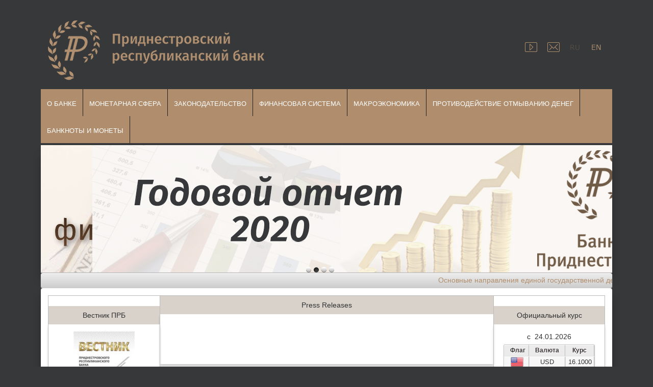

--- FILE ---
content_type: text/html
request_url: https://cbpmr.net/?id=133&lang=ru
body_size: 36412
content:
<!DOCTYPE html>
<!--[if IE 6 ]><html class="ie ie6" lang="en"> <![endif]-->
<!--[if IE 7 ]><html class="ie ie7" lang="en"> <![endif]-->
<!--[if IE 8 ]><html class="ie ie8" lang="en"> <![endif]-->
<!--[if (gte IE 9)|!(IE)]><!--><html lang="en"> <!--<![endif]-->
   ﻿<head>

	<meta charset="utf-8" />
	<title>Банк Приднестровья</title>
    <meta name="robots" content="index, follow" />
    <meta name="keywords" content="" />
    <meta name="description" content="" />
    <meta name="author" content="" />
    <meta name="google-site-verification" content="QedvbmGFprPWcrPOv7PMgFqqhqSVEEYF5CBjfajW6XU" />
    <script type="text/javascript" src="js/jquery-1.11.2.js"></script> 	
    <link rel="stylesheet" href="styles/style.css" />
    <link rel="stylesheet" href="js/style.css" />
    <link rel="stylesheet" href="styles/color.css" />
    <link rel="stylesheet" href="styles/layout.css" />
    <link href="styles/default.css" rel="stylesheet" type="text/css" />
    <link rel="shortcut icon" href="images/favicon.ico" />
    <link href="cssmenu/style.css" rel="stylesheet" type="text/css" />
    <link type="text/css" rel="stylesheet" href="styles/st.css" />
    <link rel="stylesheet" href="styles/lightbox.css" media="screen"/>
	<link rel="alternate" type="application/rss+xml" title="RSS - Банк Приднестровья" href="http://www.cbpmr.net/rss.xml" />
<style>
		.string{
			max-width:1120px;
			height:30px;
			margin:0px auto;
			line-height:28px;
			padding: 0 0px;
			border-radius:4px;
			box-shadow:0 1px 2px #777;
			-moz-border-radius:4px;
			-webkit-border-radius:4px;
			background: rgb(238,238,238);
			background: -moz-linear-gradient(top,  rgba(238,238,238,1) 0%, rgba(204,204,204,1) 100%);
			background: -webkit-gradient(linear, left top, left bottom, color-stop(0%,rgba(238,238,238,1)), color-stop(100%,rgba(204,204,204,1)));
			background: -webkit-linear-gradient(top,  rgba(238,238,238,1) 0%,rgba(204,204,204,1) 100%);
			background: -o-linear-gradient(top,  rgba(238,238,238,1) 0%,rgba(204,204,204,1) 100%);
			background: -ms-linear-gradient(top,  rgba(238,238,238,1) 0%,rgba(204,204,204,1) 100%);
			background: linear-gradient(to bottom,  rgba(238,238,238,1) 0%,rgba(204,204,204,1) 100%);
			filter: progid:DXImageTransform.Microsoft.gradient( startColorstr='#eeeeee', endColorstr='#cccccc',GradientType=0 );
		}
			
		.bkk{
background: #36383a;

}
	</style>
    	
    <script type="text/javascript">
        $(document).ready(function () {
			$('#cssmenu > ul > li ul').each(function(index, e){
				var count = $(e).find('li').length;
				var content = '<span>'+'</span>';
				$(e).closest('li').children('a').append(content);
			});
			$('#cssmenu ul ul li:odd').addClass('odd');
			$('#cssmenu ul ul li:even').addClass('even');
			$('#cssmenu > ul > li > a').click(function() {
				$('#cssmenu li').removeClass('active');
				$(this).closest('li').addClass('active');	
				var checkElement = $(this).next();
				if((checkElement.is('ul')) && (checkElement.is(':visible'))) {
					$(this).closest('li').removeClass('active');
					checkElement.slideUp('normal');
				}
				if((checkElement.is('ul')) && (!checkElement.is(':visible'))) {
					$('#cssmenu ul ul:visible').slideUp('normal');
					checkElement.slideDown('normal');
				}
				if($(this).closest('li').find('ul').children().length == 0) {
					return true;
				} else {
					return false;
				}
			});
        });
    </script>
	<script type="text/javascript">
		$(function() {

			var marquee = $("#marquee"); 
			marquee.css({"overflow": "hidden", "width": "100%"});

			// оболочка для текста ввиде span (IE не любит дивы с inline-block)
			marquee.wrapInner("<span>");
			marquee.find("span").css({ "width": "50%", "display": "inline-block", "text-align":"center" }); 
			marquee.append(marquee.find("span").clone()); // тут у нас два span с текстом

			marquee.wrapInner("<div>");
			marquee.find("div").css("width", "200%");

			var reset = function() {
				$(this).css("margin-left", "0%");
				$(this).animate({ "margin-left": "-100%" }, 12000, 'linear', reset );
			};

			reset.call(marquee.find("div"));

		});
	</script>
<!--

<script type="text/javascript">
$(function(){
$('.fadein img:gt(0)').hide();
setInterval(function()
{$('.fadein :first-child').fadeOut(1000).next('img').fadeIn(1000)
.end().appendTo('.fadein');}, 3000);
});
</script>

-->

<script type="text/javascript">
$(document).ready(function(){
 
$(window).scroll(function(){
if ($(this).scrollTop() > 100) {
$('.scrollup').fadeIn();
} else {
$('.scrollup').fadeOut();
}
});
 
$('.scrollup').click(function(){
$("html, body").animate({ scrollTop: 0 }, 600);
return false;
});
 
});
</script>
<style type="text/css">


  .spoiler input, .spoiler div  
   { 
    display: none; /* Скрываем содержимое */

   }
   .spoiler label
{
cursor: pointer;
}

   .spoiler label::before 
   {
    content: '►'; /* Текст перед заголовком */
    margin-right: 5px; /* Расстояние до текста */

   }
   /* Открытый спойлер */
   .spoiler :checked + label::before { content: '▼'; }

   .spoiler :checked ~ div 
   {
    display: block; /* Показываем спойлер */
    padding: 10px; /* Поля вокруг текста */ 
   }

.fadein {
	position: absolute;
	height: 83px;
	
}
.fadein img {
position:absolute;
left:0;
top:0;
}
.boxShadow {
  width: 100%;
  max-width: 1120px;
  margin:0px auto;
  padding: 1em;
  text-color: #000;
  background:#FFF;
  box-shadow: 0 15px 18px rgba(0, 0, 0, .2);
  filter: glow(color=#0000ff,strength=4);
  -moz-border-radius:4px;
			-webkit-border-radius:4px;
}
.boxShadow1 {
  width: 100%;
  max-width: 100%;
  margin:0px auto;
  padding: 1em;
  box-shadow: 0 5px 5px rgba(0, 0, 0, .2);
}
.boxS2 textarea {
    width: 90%; /* Ширина поля в процентах */
    height: 100px; /* Высота поля в пикселах */
    resize: none; /* Запрещаем изменять размер */
   } 
.boxShadow2 {
  width: 100%;
  max-width: 1120px;
  margin:0px auto;
  padding: 0em;
  background:#FFF;
  box-shadow: 0 15px 18px rgba(0, 0, 0, .2);
  -moz-border-radius:4px;
  -webkit-border-radius:4px;
}
.boxShadow5 {
  width: 100%;
  max-width: 1120px;
  margin:10px auto;
  padding: 1em;
  background:#FFF;
  box-shadow: 0 15px 18px rgba(0, 0, 0, .2);
  -moz-border-radius:4px;
  -webkit-border-radius:4px;
}
.boxbg 
{
/* new color scheme #382f2d  #d8d2cb */
    background: #d8d2cb; /* Для старых браузров OLD - scheme 3CB371 */
   /* background: linear-gradient(to bottom, #d8d2cb 0%, #fff 100%); */
	/*filter: progid:DXImageTransform.Microsoft.gradient(startColorstr='#d8d2cb', endColorstr=' #fff');*/
    padding: 8px;
	text-align: center;
   
}

.boxShadow3 {
  width: 100%;
  max-width: 1120px;
  margin: 0px auto;
  padding: 1em;

  box-shadow: 0 15px 18px rgba(0, 0, 0, .2);
  -moz-border-radius:4px;
			-webkit-border-radius:4px;
			
}
.boxShadow4 {
  width: 100%;
  max-width: 1120px;
  margin:-10px auto;
 
 
}				
.boxShadow3 a {
color: black;
}
.boxShadow textarea {
    width: 60%; /* Ширина поля в процентах */
    height: 95px; /* Высота поля в пикселах */
    resize: none; /* Запрещаем изменять размер */
   } 
.boxShadow3 a:hover {
color: #b08e6d; /* OLD COLOR OF RUNNING STRING #3CB371*/
}
.boxS a {
color: black;
}
.string a {
color: #b08e6d; /* OLD COLOR OF RUNNING STRING #3CB371*/
}
.string a:hover {
color: black;
}
.boxShadow a {
color: black;
}
.boxS {
margin: 15px;
}

.boxS a:hover {
color: #b08e6d;
}

.boxS table{
max-width: 600px;
cellspacing: 0;

}
.boxShadow3 table{
table-layout: fixed;
max-width: 900px;
cellspacing: 0;

}
.boxShadow2 table{
table-layout: fixed;
cellspacing: 0;

}

.boxShadow4 table{
width: 700px;
text-align: center;
}

.inform td{
width: 10px;
height: 20px;
cellspacing: 0;
text-align: center;
}
.boxShadow5 table{
width: 800px;
cellspacing: 0;
text-align: center;
}
.boxShad table{
width: 800px;
cellspacing: 0;
text-align: left;
}

.boxShadow6 {
  width: 100%;
  max-width: 1122px;
  margin: 0px auto;
  padding: 0em;
  -moz-border-radius:4px;
			-webkit-border-radius:4px;
}
.scrollup{
width:40px;
height:40px;
opacity:0.3;
position:fixed;
bottom:10px;
right:10px;
display:none;
text-indent:-9999px;
background: url('images/icon_top.png') no-repeat;
}
.boxShadow8 {
  width: 80%;
  max-width: 550px;
  margin: 2em auto;
  padding: 1em;
  box-shadow: 0 0 10px 5px rgba(221, 221, 221, 1);
}
.simple-little-table {
	font-family:Arial, Helvetica, sans-serif;
	color:#666;
	font-size:12px;
	text-shadow: 1px 1px 0px #fff;
	background:#eaebec;
	margin:5px;
	border:#ccc 1px solid;
	border-collapse:separate;
 
	-moz-border-radius:3px;
	-webkit-border-radius:3px;
	border-radius:3px;
 
	-moz-box-shadow: 0 1px 2px #d1d1d1;
	-webkit-box-shadow: 0 1px 2px #d1d1d1;
	box-shadow: 0 1px 2px #d1d1d1;
}
 
.simple-little-table th {
	font-weight:bold;
	padding:2px 2px 2px 2px;
	border-top:1px solid #fafafa;
	border-bottom:1px solid #e0e0e0;
 
	background: #ededed;
	background: -webkit-gradient(linear, left top, left bottom, from(#ededed), to(#ebebeb));
	background: -moz-linear-gradient(top,  #ededed,  #ebebeb);
}
.simple-little-table th:first-child{
	text-align: center;
	padding-left:5px;
}
.simple-little-table tr:first-child th:first-child{
	-moz-border-radius-topleft:3px;
	-webkit-border-top-left-radius:3px;
	border-top-left-radius:3px;
}
.simple-little-table tr:first-child th:last-child{
	-moz-border-radius-topright:3px;
	-webkit-border-top-right-radius:3px;
	border-top-right-radius:3px;
}
.simple-little-table tr{
	text-align: center;
	padding-left:5px;
}
.simple-little-table tr td:first-child{
	text-align: center;
	padding-left:2px;
	border-left: 0;
}
.simple-little-table tr td {
	
	border-top: 1px solid #ffffff;
	border-bottom:1px solid #e0e0e0;
	border-left: 1px solid #e0e0e0;
	
	background: #fafafa;
	background: -webkit-gradient(linear, left top, left bottom, from(#fbfbfb), to(#fafafa));
	background: -moz-linear-gradient(top,  #fbfbfb,  #fafafa);
}
.simple-little-table tr:nth-child(even) td{
	background: #f6f6f6;
	background: -webkit-gradient(linear, left top, left bottom, from(#f8f8f8), to(#f6f6f6));
	background: -moz-linear-gradient(top,  #f8f8f8,  #f6f6f6);
}
.simple-little-table tr:last-child td{
	border-bottom:0;
}
.simple-little-table tr:last-child td:first-child{
	-moz-border-radius-bottomleft:3px;
	-webkit-border-bottom-left-radius:3px;
	border-bottom-left-radius:3px;
}
.simple-little-table tr:last-child td:last-child{
	-moz-border-radius-bottomright:3px;
	-webkit-border-bottom-right-radius:3px;
	border-bottom-right-radius:3px;
}
.simple-little-table tr:hover td{
	background: #f2f2f2;
	background: -webkit-gradient(linear, left top, left bottom, from(#f2f2f2), to(#f0f0f0));
	background: -moz-linear-gradient(top,  #f2f2f2,  #f0f0f0);	
}
 
.simple-little-table a:link {
	color: #666;
	font-weight: bold;
	text-decoration:none;
}
.simple-little-table a:visited {
	color: #999999;
	font-weight:bold;
	text-decoration:none;
}
.simple-little-table a:active,
.simple-little-table a:hover {
	color: #bd5a35;
	text-decoration:underline;
}
.image {
 overflow:hidden;

 }
.image img {
 -moz-transition: all 0.2s ease-out;
 -o-transition: all 0.2s ease-out;
 -webkit-transition: all 0.2s ease-out;
 }
 
.image img:hover{
 position: static;
 -webkit-transform: scale(1.4);
 -moz-transform: scale(1.4);
 -o-transform: scale(1.4);
 }


</style>
</head>  
      
<body class="bkk">

<div id="bodychild">
	<div id="outercontainer" >         
			<div class="boxShadow6">
			 
            <div class="fadein">
           
             </div>
            <header id="top" class="row">
			<br>
              <div id="topleft" class="six columns">
			  <!--<a href="/"><img src="images/logo_ban.png" alt=""/>-->
			  
              <a href='/'><img src='images/logo_ban.png' alt='Приднестровский республиканский банк' title='Приднестровский республиканский банк'/></a>               
              </div><br> 
              <div id="topright" class="six columns" >
                  <ul class="sn">
                   
<li><a href='https://www.youtube.com/channel/UC_D-wxANGrlLHPfRdROWDPg' title='YOUTUBE КАНАЛ' target='_blank'><span class='icon-img facebook'></span></a></li>
<li><a href='mail.php' title='Обратная связь'><span class='icon-img instagram'></span></a></li>                 
<li><a href='?lang=ru'><span class='icon-img twitter' style='filter: alpha(Opacity=25);opacity: 0.25;'></span></a></li>
<li><a href='?lang=en'><span class='icon-img google'></span></a></li>			 </ul>
              </div>
            </header>
            </div>
		</div>﻿
<div class="boxShadow4">
            	<div class="row">	
                    <nav id="nav-wrap">
                        <ul id="topnav" class="sf-menu">
                        <li><a href='/'>О банке</a>
<ul><li><li><a href='content.php?id=124'>РУКОВОДСТВО
</a></li><li><a href='content.php?id=2'>Правовой статус и функции банка
</a></li><li><a href='content.php?id=141'>Тарифы ПРБ
</a></li><li><a href='content.php?id=140'>Справочник счетов ТНИ
</a></li><li><a href='content.php?id=142'>Агентство по оздоровлению банковской системы реализует
</a></li><li><a href='content.php?id=112'>Отчётность банка
</a></li><li><a href='content.php?id=134'>Издания
</a></li><li><a href='content.php?id=1'>История банка
</a></li><li><a href='content.php?id=129'>Вакансии
</a></li><li><a href='content.php?id=4'>Контактная информация
</a></li><li><a href='content.php?id=148'>Интернет-приёмная
</a></li><li><a href='content.php?id=143'>Информация о ПМР
</a></li><li><a href='content.php?id=144'>Ссылки
</a></li><li><a href='content.php?id=158'>Стандарт EDoc и шаблоны в формате XSLT
</a></li><li><a href='content.php?id=187'>Удостоверяющий центр ПРБ
</a></li><li><a href='content.php?id=190'>Противодействие коррупции
</a></li></li></ul>
</li><li><a href='#'>Монетарная сфера</a>
<ul><li><li><a href=' content.php?id=32'>Денежно-кредитная политика
</a></li><li><a href='content.php?id=38'>Индикаторы валютного рынка
</a></li><li><a href='content.php?id=40'>Денежный обзор
</a></li></li></ul>
</li><li><a href='#'>Законодательство</a>
<ul><li><li><a href='content.php?id=5'>Законодательство
</a></li><li><a href='content.php?id=6'>Проекты нормативных актов
</a></li><li><a href='norm.php'> Нормативные документы
</a></li><li><a href='content.php?id=8'>Нормативные правовые акты ПРБ, прошедшие процедуру гос.регистрации, но не вступившие в силу
</a></li><li><a href='content.php?id=193'>Текущие редакции нормативных актов ПРБ не вступившие в силу
</a></li></li></ul>
</li><li><a href='#'>Финансовая система</a>
<ul><li><li><a href='content.php?id=153'>Финансовая грамотность
</a></li><li><a href='content.php?id=197'>Среднерыночные значения полной стоимости потребительского кредита (займа)
</a></li><li><a href='content.php?id=9'>Информация о коммерческих банках ПМР
</a></li><li><a href='banks.php'>Показатели деятельности банков ПМР
</a></li><li><a href='content.php?id=10'>Процентные ставки
</a></li><li><a href='content.php?id=11'>Сводные данные по банковской системе
</a></li><li><a href='content.php?id=128'>Информация о субъектах страхового дела и страховых объединениях ПМР
</a></li><li><a href='soinfo.php'>Показатели деятельности страховых организаций ПМР
</a></li><li><a href='content.php?id=161'>Информация о микрофинансовых организациях
</a></li></li></ul>
</li><li><a href='#'>Макроэкономика</a>
<ul><li><li><a href='content.php?id=13'>Основные макроэкономические показатели
</a></li><li><a href='content.php?id=14'>Индекс цен
</a></li><li><a href='content.php?id=76'>Платёжый баланс
</a></li><li><a href='content.php?id=15'>Ежеквартальный обзор инфляции
</a></li><li><a href='content.php?id=110'>Денежные переводы
</a></li><li><a href='content.php?id=133'>Информационно-аналитические материалы
</a></li></li></ul>
</li><li><a href='#'>Противодействие отмыванию денег </a>
<ul><li><li><a href='content.php?id=78'>Законодательство
</a></li><li><a href='content.php?id=19'>Информационные письма
</a></li><li><a href='content.php?id=20'>Перечень террористов и экстремистов
</a></li><li><a href='content.php?id=21'>Информация о размере РУ МЗП
</a></li></li></ul>
</li><li><a href='#'>Банкноты и монеты</a>
<ul><li><li><a href=' content.php?id=79'>Символ приднестровского рубля
</a></li><li><a href='content.php?id=22'>Банкноты
</a></li><li><a href='content.php?id=23'>Разменная монета
</a></li><li><a href='content.php?id=26'>Монеты из композитных материалов
</a></li><li><a href='content.php?id=51'>Памятные и юбилейные монеты из драгоценных металлов
</a></li><li><a href='content.php?id=27'>Памятные монеты из недрагоценных металлов
</a></li><li><a href='content.php?id=25'>Памятные банкноты
</a></li><li><a href='content.php?id=30'>Буклеты ПРБ
</a></li><li><a href='content.php?id=43'>История денежного обращения ПМР
</a></li><li><a href='content.php?id=194'>Структура каталожного номера памятных монет Приднестровского республиканского банка
</a></li></li></ul>
</li>                            </li></ul>                            
                        </li></ul><!-- topnav -->                     
                        <div class="clear"></div>
                    </nav><!-- nav -->	                  
                </section>
                </div>
            </div>
        <br>
       
  
      
		           <div class="boxShadow2">
        <table>
        <tr style="width:100%">
       <!-- <td width="20%">
	<div id='cssmenu' style='display:none'>
<ul>
<li><a href=''><h9>Валютная амнистия</a></h9>
<ul><li><li><a href=content.php?id=121>Валютная амнистия
</a></li></li></ul>
</li><li><a href='#'><h9>Противодействие отмыванию денег </a></h9>
<ul><li><li><a href=content.php?id=78>Законодательство
</a></li><li><a href=content.php?id=19>Информационные письма
</a></li><li><a href=content.php?id=20>Перечень террористов и экстремистов
</a></li><li><a href=content.php?id=21>Информация о размере РУ МЗП
</a></li></li></ul>
</li><li><a href='#'><h9>Издания ПРБ</a></h9>
<ul><li><li><a href=content.php?id=28>Вестник Приднестровского республиканского банка
</a></li><li><a href=content.php?id=29>Каталоги ПРБ
</a></li><li><a href=content.php?id=30>Буклеты ПРБ
</a></li><li><a href=content.php?id=31>Книга и альбом 
</a></li></li></ul>
</li><li><a href='#'><h9>Видео/фото</a></h9>
<ul><li><li><a href=/video.php>Видео
</a></li><li><a href=/photo.php>Фото
</a></li></li></ul>
</li><li><a href='#'><h9>Информация о ПМР</a></h9>
<ul><li><li><a href= content.php?id=33>Информация о ПМР
</a></li></li></ul>
</li><li><a href='content.php?id=18'><h9>Справочник счетов ТНИ</a></h9>
<ul><li><li><a href=content.php?id=18>Справочник счетов ТНИ
</a></li></li></ul>
</li><li><a href=''><h9>Ссылки</a></h9>
<ul><li><li><a href=content.php?id=102>Коммерческие банки Приднестровья
</a></li><li><a href=content.php?id=103>Банки других стран
</a></li><li><a href=http://old.cbpmr.net>Старая версия сайта ПРБ
</a></li></li></ul>
</li><li><a href='#'><h9>Агентство по оздоровлению банковской системы реализует</a></h9>
<ul><li><li><a href=content.php?id=130>Агентство по оздоровлению банковской системы реализует
</a></li></li></ul>
</li> 	
		</ul>
</div>
</td>
-->
<td style="width:1120px">
        <div id="content">
        <div class="slider slider1">
		<div class="sliderContent">      
		﻿<div class='item'><a href='http://cbpmr.net/content.php?id=153'><img src='images/fin_gram.jpg' alt='' /></a></div><div class='item'><a href='http://www.cbpmr.net/data/Godovoi_otchet_PRB_2020.pdf'><img src='images/2019repyear.jpg' alt='' /></a></div><div class='item'><a href='http://www.cbpmr.net/content.php?id=192'><img src='images/2022repyear.jpg' alt='' /></a></div><div class='item'><a href='http://cbpmr.net/content.php?id=28'><img src='images/obl_vestnik_3.jpg' alt='' /></a></div>			
</div>
</div>
</div>
        </td>
        </tr>
        </table>
        </div>
    
       	
            <div class="row">
            <div id="slidercontainer" class="twelve columns" class="boxShadow" >
            <div class="string" >
	    <marquee onmouseover="this.stop()" onmouseout="this.start()"><h8><p><a href="/data/onegdkp_2026.pdf" style="font-size: 14px;">Основные направления единой государственной денежно-кредитной политики&nbsp;на 2026 год</a></p>
</h8></marquee>
            </div>
            </div>
            </div>
                <div class="row">
                	<section id="maincontent" class="twelve columns">                      
<div id="ts-portfolio"  class="boxShadow">
<table style='table-layout:fixed;'>
<tr>
<td width="20%">
﻿<a href='/content.php?id=28'><div class='boxbg'><h8>Вестник ПРБ</h8></div><div class='boxShadow1' align='center'><img src='data/obl_vest_2_2018_1.bmp' alt='Вестник ПРБ' border='0' width='120'></div></a><br><a href='/content.php?id=153'><div class='boxbg'><h8>Финансовая грамотность</h8></div><div class='boxShadow1' align='center' class='boxS'><h9><a href='/content.php?id=153'><img src='images/fin_edu.png' border='0' width='80'></a></h9></div><br><a target ='blank' href='/content.php?id=192'><div class='boxbg'><h8>Вопросы и ответы</h8></div><div class='boxShadow1' align='center' class='boxS'><h9><a target ='blank' href='/content.php?id=192'><img src='images/q_and_a.png' border='0' width='80'></a></h9></div><br><a target ='blank' href='/content.php?id=204'><div class='boxbg'><h8>Субъекты незаконной деятельности на финансовом рынке</h8></div><div class='boxShadow1' align='center' class='boxS'><h9></h9></div><br><a target ='blank' href='data/codex.pdf'><div class='boxbg'><h8>Кодекс добросовестного поведения</h8></div><div class='boxShadow1' align='center' class='boxS'><h9><a target ='blank' href='data/codex.pdf'><img src='images/codex_x.jpg' border='0' width='90'></a></h9></div><br><a href='/content.php?id=142'><div class='boxbg'><h8>Агентство по оздоровлению  банковской системы реализует</h8></div><div class='boxShadow1' align='center'><img src='images/zalog_min.png' border='0' width='80'></div></a><br></div><br></td>
<td width="60%">
<div class='boxbg'><h8>Press Releases</h8></div><div class='boxShadow1'><div class='boxS'><h12><span class='titleBold'></span><br><br></h12></div>  
						
						
						
						                    
                                             
</td>
<td width="20%">
<br>
<div class='boxbg'><h8>Официальный курс</h8></div><div class='boxShadow1'><div align='center'><h8>c&nbsp;&nbsp;24.01.2026</h8></div><table class='simple-little-table' cellspacing='0'><tr>
<th>&nbsp;Флаг</th>
<th>&nbsp;Валюта&nbsp</th>
<th>&nbsp;&nbsp;&nbsp;&nbsp;Курс&nbsp;&nbsp;&nbsp;&nbsp;</th>
</tr><tr><td align='center'><img src="images/png/us.png"/></td><td align='center'><h12>USD</h12></td>
							<td width='10%'><h12>16.1000</h12></td>
							</tr><tr><td align='center'><img src="images/png/euro.png" /></td><td align='center'><h12>EUR</h12></td>
							<td width='10%'><h12>18.8966</h12></td>
							</tr><tr><td align='center'><img src="images/png/ru.png" alt="" /></td><td align='center'><h12>RUB</h12></td>
							<td width='10%'><h12>0.2079</h12></td>
							</tr><tr><td align='center'><img src="images/png/kt.png" alt="" /></td><td align='center'><h12>CNY</h12></td>
							<td width='10%'><h12>23.0042</h12></td>
							</tr><tr><td align='center'><img src="images/png/md.png" alt="" /></td><td align='center'><h12>MDL</h12></td>
							<td width='10%'><h12>0.9462</h12></td>
							</tr><tr><td align='center'><img src="images/png/ua.png" alt="" /></td><td align='center'><h12>UAH</h12></td>
							<td width='10%'><h12>0.3730</h12></td>
							</tr></div>
</table>
<a href='kursval.php?lang=ru'><br><h5>Подробнее...</h5></a>
<a href='informer.php'><h5>Информеры...</h5></a>
</div><br><div class='boxbg'><h8>Драгоценные металлы</h8></div><div class='boxShadow1'>
<table class='simple-little-table' cellspacing='0'>
<th>&nbsp;&nbsp;&nbsp;&nbsp;&nbsp;Металлы&nbsp;&nbsp;&nbsp;&nbsp;&nbsp;</th>
<th>&nbsp;&nbsp;&nbsp;&nbsp;&nbsp;Цены&nbsp;&nbsp;&nbsp;&nbsp;&nbsp;</th><div align='center'><h8>c&nbsp;&nbsp;24.01.2026</h8></div></table>
<a href='kursm.php?lang=ru'><h5>*Примечание</h5></a>
<a href='kursm.php?lang=ru'><h5>Подробнее...</h5></a>
<a href='informer.php'><h5>Информеры...</h5></a>
</div><br><div class='boxbg'><h8>Основные показатели</h8></div><div class='boxShadow1' class='boxS'><h9><p><span style="font-size:13px"><a href="/content.php?id=41"><strong>Денежная база</strong></a></span><br />
<span style="font-size:11px"><a href="/content.php?id=41">(на 01.01.2026, млн руб.)&nbsp;- 6032,5</a></span><br />
<br />
<span style="font-size:13px"><a href="/content.php?id=42"><strong>Денежная масса</strong></a></span><br />
<span style="font-size:11px"><a href="/content.php?id=42">(на 01.01.2026, млн руб.) - 7026,3</a></span></p>
</h9></div><br><div class='boxbg'><h8>Поиск по сайту</h8></div><div class='boxShadow1'><div class="ya-site-form ya-site-form_inited_no" onclick="return {'action':'/search.php','arrow':false,'bg':'transparent','fontsize':12,'fg':'#000000','language':'ru','logo':'rb','publicname':'Yandex Site Search #2215013','suggest':true,'target':'_self','tld':'ru','type':3,'usebigdictionary':true,'searchid':2215013,'webopt':true,'websearch':false,'input_fg':'#000000','input_bg':'#ffffff','input_fontStyle':'normal','input_fontWeight':'normal','input_placeholder':'','input_placeholderColor':'#000000','input_borderColor':'#7f9db9'}"><form action="https://yandex.ru/sitesearch" method="get" target="_self"><input type="hidden" name="searchid" value="2215013"/><input type="hidden" name="l10n" value="ru"/><input type="hidden" name="reqenc" value=""/><input type="search" name="text" value=""/><input type="submit" value="Найти"/></form></div><style type="text/css">.ya-page_js_yes .ya-site-form_inited_no { display: none; }</style><script type="text/javascript">(function(w,d,c){var s=d.createElement('script'),h=d.getElementsByTagName('script')[0],e=d.documentElement;if((' '+e.className+' ').indexOf(' ya-page_js_yes ')===-1){e.className+=' ya-page_js_yes';}s.type='text/javascript';s.async=true;s.charset='utf-8';s.src=(d.location.protocol==='https:'?'https:':'http:')+'//site.yandex.net/v2.0/js/all.js';h.parentNode.insertBefore(s,h);(w[c]||(w[c]=[])).push(function(){Ya.Site.Form.init()})})(window,document,'yandex_site_callbacks');</script></td>
</tr>
</table>
                </div>
            </div><br><br>
       ﻿<footer id="footer">
        	
            <!-- FOOTER SIDEBAR -->
            <div id="outerfootersidebar">
                <div class="container">
                 <br>
                                <li class="widget-container">
                                <h7>Ссылки</h7>
                                    <ul class="flickr">
                                    	<li><a href="http://president.gospmr.ru" target="_blank" title="Президент ПМР"><img src="images/1.png" /></a></li>
                                        <li><a href="http://government.gospmr.org" target="_blank" title="Правительство ПМР"><img src="images/2.png" alt="" /></a></li>
                                        <li><a href="http://www.vspmr.org" target="_blank" title="Верховный совет ПМР"><img src="images/3.png" alt="" /></a></li>
                                        <li><a href="https://mid.gospmr.org/ru" target="_blank" title="Министерство иностранных дел ПМР"><img src="images/6.png" alt="" /></a></li>
                                        <li><a href="http://justice.idknet.com" target="_blank" title="Министерство юстиции ПМР"><img src="images/7.png" alt="" /></a></li>
                                        <li><a href="http://minsoctrud.gospmr.org/" target="_blank" title="Министерство по социальной защите и труду ПМР"><img src="images/8.png" alt="" /></a></li>
                                        <li><a href="http://www.kspmr.idknet.com" target="_blank" title="Конституционный суд ПМР"><img src="images/9.png" alt="" /></a></li>
                                        <li><a href="http://arbitr.gospmr.org" target="_blank" title="Арбитражный суд ПМР"><img src="images/10.png" alt="" /></a></li>
                                        <li><a href="http://customs.gospmr.org" target="_blank" title="ГТК ПМР"><img src="images/11.png" alt="" /></a></li>
                                        <li><a href="http://mer.gospmr.org " target="_blank" title="Министерство экономического развития"><img src="images/12.png" alt="" /></a></li>
                                        <li><a href="http://minfin-pmr.org/ " target="_blank" title="Министерство финансов ПМР"><img src="images/13.png" alt="" /></a></li>
										<li><a href="http://bankexim.com/ " target="_blank" title="ЭксимБанк"><img src="images/exim.png" alt="" /></a></li>
                                        <li><a href="https://www.prisbank.com/ " target="_blank" title="Сбербанк"><img src="images/sber.png" alt="" /></a></li>
										<li><a href="https://www.agroprombank.com/ " target="_blank" title="Агропромбанк"><img src="images/agro.png" alt="" /></a></li>
										<li><a href="https://arion.md/" target="_blank" title="АРИОН"><img src="images/arion.png" alt="" /></a></li>
										<li><a href="https://strahovanie.md/" target="_blank" title="Страховой Дом"><img src="images/stdom.png" alt="" /></a></li>
										<li><a href="https://acac.md/" target="_blank" title="ACAC"><img src="images/asasa.png" alt="" /></a></li>				
                                    </ul>
								</li>
                      </ul>
                
            

				</div>
            </div>
            <!-- END FOOTER SIDEBAR -->
            
            <!-- COPYRIGHT -->
            <div id="outercopyright">
                <div class="container">
                	<div class="row">
                        <div id="copyright" class="twelve columns">
                        Все права защищены &copy; 1999-2026						
						<a href="http://www.cbpmr.net/rss.xml" target="_blank" title="RSS лента Банка Приднестровья"><img src="images/social/rss.png" alt="" /></a>
                        
<!-- Yandex.Metrika informer -->
<a href="https://metrika.yandex.ru/stat/?id=39240530&amp;from=informer"
target="_blank" rel="nofollow"><img src="https://informer.yandex.ru/informer/39240530/2_1_53FFB9FF_33FF99FF_0_uniques"
style="width:80px; height:31px; border:0; float:right;" alt="Яндекс.Метрика" title="Яндекс.Метрика: данные за сегодня (уникальные посетители)" class="ym-advanced-informer" data-cid="39240530" data-lang="ru" /></a>
<!-- /Yandex.Metrika informer -->

<!-- Yandex.Metrika counter -->
<script type="text/javascript">
    (function (d, w, c) {
        (w[c] = w[c] || []).push(function() {
            try {
                w.yaCounter39240530 = new Ya.Metrika({
                    id:39240530,
                    clickmap:true,
                    trackLinks:true,
                    accurateTrackBounce:true
                });
            } catch(e) { }
        });

        var n = d.getElementsByTagName("script")[0],
            s = d.createElement("script"),
            f = function () { n.parentNode.insertBefore(s, n); };
        s.type = "text/javascript";
        s.async = true;
        s.src = "https://mc.yandex.ru/metrika/watch.js";

        if (w.opera == "[object Opera]") {
            d.addEventListener("DOMContentLoaded", f, false);
        } else { f(); }
    })(document, window, "yandex_metrika_callbacks");
</script>
<noscript><div><img src="https://mc.yandex.ru/watch/39240530" style="position:absolute; left:-9999px;" alt="" /></div></noscript>
<!-- /Yandex.Metrika counter -->
</div>
                        
                    </div>
                </div>
            </div>
            <!-- END COPYRIGHT -->
        </footer>
        <!-- END FOOTER -->
        <div class="clear"></div><!-- clear float --> 
	</div><!-- end outercontainer -->
</div><!-- end bodychild -->
</tr>
</table>
<!-- ////////////////////////////////// -->
<!-- //      Javascript Files        // -->
<!-- ////////////////////////////////// -->
<script type="text/javascript" src="js/jquery-1.7.1.min.js"></script>
<script src="js/mobilyslider.js" type="text/javascript"></script>
	<script src="js/init.js" type="text/javascript"></script>
	<script src="js/lightbox.js"></script>

<script type="text/javascript" src="js/superfish.js"></script> 
<script type="text/javascript" src="js/supersubs.js"></script>


<script type="text/javascript" src="js/tinynav.min.js"></script>


<script type="text/javascript" src="js/custom.js"></script>
<script type="text/javascript" src="jquery.limit.js"></script>
<!--<script type="text/javascript">$(document).ready(function(){$('textarea').limit('500','#charsLeft');});</script>-->
<a href="#" class="scrollup">Наверх</a></body>
</html>

--- FILE ---
content_type: text/css
request_url: https://cbpmr.net/js/style.css
body_size: 496
content:
* {margin:0; padding:0; outline:none}
.sortable {width:500px; border-left:1px solid #c6d5e1; border-top:1px solid #c6d5e1; border-bottom:none; margin:0 auto 15px}
#controls {width:500px; margin:0 auto; height:20px}
#perpage {float:left; width:200px}
#perpage select {float:left; font-size:11px}
#perpage span {float:left; margin:2px 0 0 5px}
#navigation {float:left; width:80px; text-align:center}
#navigation img {cursor:pointer}
#text {float:left; width:130px; text-align:right; margin-top:2px}

--- FILE ---
content_type: text/css
request_url: https://cbpmr.net/styles/color.css
body_size: 11542
content:
/* 

GoodSimple - CSS File

CHANGE COLOR STYLE

*/

body 
{
	color: #FFFFFF;
	background: url(../images/bg-body.png);
}


/*============================================== GENERAL SECTION ==============================================*/
a, .colortext{color:#e07809;}
a:hover, a.colortext:hover, .colortext a:hover, .morelink:hover{color:#3a3534;}
#logo h1 a, #logo h1 a:visited{color:#fff;}
#logo .desc{ color:#f78f7b; }
img.circleimg{background-color:#fafafa;}


/* Heading & text */
h1, h2, h3, h4, h5, h6,h8,h12,h14, .title{color:#313131;}


/*============================================== HEADER AND MENU SECTION ==============================================*/
#outernavigation{background-color:#efefef;}
#navigation{}
#nav-wrap
{ 
/* NEW COLORS gold b08e6d   silver a7a8aa */
background: #b08e6d; /* Old browsers */
background: -moz-linear-gradient(top, #b08e6d 0%, #b08e6d 100%); /* FF3.6+ */
background: -webkit-gradient(linear, left top, left bottom, color-stop(0%,#b08e6d), color-stop(100%,#b08e6d)); /* Chrome,Safari4+ */
background: -webkit-linear-gradient(top, #b08e6d 0%,#b08e6d 100%); /* Chrome10+,Safari5.1+ */
background: -o-linear-gradient(top, #b08e6d 0%,#b08e6d 100%); /* Opera 11.10+ */
background: -ms-linear-gradient(top, #b08e6d 0%,#b08e6d 100%); /* IE10+ */
background: linear-gradient(to bottom, #b08e6d 0%,#b08e6d 100%); /* W3C  #b08e6d 0%,#a7a8aa 100%  #a29587*/
filter: progid:DXImageTransform.Microsoft.gradient(startColorstr='#b08e6d', endColorstr='#b08e6d');


}


.sf-menu a, .sf-menu a:visited{color:#fff;}/* 1st level */
.sf-menu li:hover, .sf-menu li.current{background-color:#282828;}
.sf-menu a:hover, .sf-menu li.current > a{border-color:#e07809;}/* 1st level */
.sf-menu li:hover, .sf-menu li.current{}
.sf-menu > li{border-right:1px solid #202020;}
.sf-menu > li a{}

/* dropdown */

.sf-menu li li a, .sf-menu li li a:visited, .sf-menu li li a:hover, sf-menu li.current li a{color:#fff;}
.sf-menu li li {background:#282828; border-bottom:1px solid #a7a8aa;}
.sf-menu li li:hover, .sf-menu li li.current{background:#b08e6d;}


.sf-menu ul{ background:url(../images/menu-arrow.png) no-repeat 10px top}
.sf-menu ul ul{ background:none;}
.sf-with-ul{}

.tinynav{background:#fff; border:1px solid #bababa;}

/* Social */

.icon-img.twitter{background-image:url(../images/social/twitter.png);}
.icon-img.facebook{background-image:url(../images/social/facebook.png);}
.icon-img.google{background-image:url(../images/social/google.png);}
.icon-img.instagram{background-image:url(../images/social/instagram.png);}
.icon-img.pinterest{background-image:url(../images/social/pinterest.png);}


/*============================================== SLIDER SECTION ==============================================*/
.flex-caption .desc{color:#777777 }

.flex-control-paging li a {background: #313131;}
.flex-control-paging li a:hover {background:#e07809;}
.flex-control-paging li a.flex-active {background:#e07809;}

/*============================================== HIGHLIGHT SECTION ==============================================*/
#outerhighlight{background-color:#fafafa; border-color:#e8e8e8;}
#highlightcontent .button{border-right:1px solid #202020;}

/*============================================== BEFORE CONTENT SECTION ==============================================*/
#outerbeforecontent{
	background: #ffffff; /* Old browsers */
	background: -moz-linear-gradient(top, #ffffff 0%, #fafafa 100%); /* FF3.6+ */
	background: -webkit-gradient(linear, left top, left bottom, color-stop(0%,#ffffff), color-stop(100%,#fafafa)); /* Chrome,Safari4+ */
	background: -webkit-linear-gradient(top, #ffffff 0%,#fafafa 100%); /* Chrome10+,Safari5.1+ */
	background: -o-linear-gradient(top, #ffffff 0%,#fafafa 100%); /* Opera 11.10+ */
	background: -ms-linear-gradient(top, #ffffff 0%,#fafafa 100%); /* IE10+ */
	background: linear-gradient(to bottom, #ffffff 0%,#fafafa 100%); /* W3C */
}
.pagetitle{ color:#313131;}
.pagedesc{ color:#fb917d;}

/*============================================== CONTENT SECTION ==============================================*/

.fullwidth .container{ background-image:none!important}

/*=== Portfolio Shortcode ===*/


/*=== Post Shortcode ===*/
.post-shortcode h2 a{ color:#3a3534!important;}
.post-shortcode h2 a:hover{ color:#e85244!important;}
.post-shortcode .date{ color:#bbb;}


/* Form */
input[type="text"],
textarea, input[type="password"], select{
	background: #fcfcfc; 
	border:1px solid #efefef; 
	color:#717171;
}
label{ color:#717171;}
span.required{ color:#f00;}

/* Horizontal Line */
hr {
	color:#bababa;
	background-color:#bababa;
}

.separator { border-bottom:1px dashed #bababa}

/*=== Testimonials ===*/
.entry-quote-big{border-width:1px 0px; border-style:dashed; border-color:#dddddd;}
.entry-quote-big blockquote {color: #717171;}
.entry-quote-big .quote-image img{background-color:#fafafa;}
.entry-quote-big .quoteinfo{ color:#717171;}

.entry-quote blockquote{ background-color:#f7f7f7; color:#717171;}

/* Button */
.button, .button:visited, input[type="submit"], .more{
	 background-color:#f7f7f7;
}
.button:hover, input[type="submit"]:hover, .more:hover{
	

}

.button-alt{ background-color:#e07809; color:#fff;}
.button-alt:hover{color:#fff;}

/* Blockquote */
blockquote{color: #717171;}

/* image shadow */
.shadow:before, .shadow:after{
  background: #d0cccb;
  -webkit-box-shadow: 0 15px 3px #d0cccb;
  -moz-box-shadow: 0 15px 3px #d0cccb;
  box-shadow: 0 15px 3px #d0cccb;
}


/* Dropcaps */	
.dropcap1{text-shadow:1px 1px 0 #d33c31; color:#e85244}
.dropcap2{color:#fff; background:#e85244; border:1px solid #d33c31;}		
.dropcap3{color:#fff; background:#e85244; border:1px solid #d33c31;}	


/* Code */
code {
	border-left:4px solid #e9e9e9;
}
	

/* Tables */
th{
	background: #fff; /* for non-css3 browsers */
	color:#3a3534;
	border-bottom: 1px solid #bbb;
	border-right: 1px solid #bbb;
}
thead th{border-right: 1px solid #bbb!important;}
table {border: 1px solid #bbb;border-bottom:0; border-right:0px;}
tr td {border-bottom: 1px solid #bbb; border-right: 1px solid #bbb;}
tr.odd td {background: #F2F7FC;}

.ts-features .img-container{background-color:#313131;}
.ts-features .item-container:hover .img-container{background-color:#e07809;}

/*============================================== BLOG SECTION ==============================================*/
.post{ border-bottom:1px dashed #dddddd;}

.post .date-wrapper{ background-color:#fcfafa}
.post .date-wrapper .date-value{ color:#3a3534;}
.post .date-wrapper .month-value  { background-color:#e85244; color:#fff}

.posttitle a, .posttitle a:visited{color:#313131;}
.posttitle a:hover{color:#e07809;}

.postimg:before, .postimg:after{
  background: #d9d9d9;
  -webkit-box-shadow: 0 15px 3px #d9d9d9;
  -moz-box-shadow: 0 15px 3px #d9d9d9;
  box-shadow: 0 15px 3px #d9d9d9;
}

.entry-comment{ background:#303030;}
.entry-comment a, entry-comment a:visited{color:#fff}

.entry-utility{ color:#717171;}
.entry-utility a, .entry-utility a:visited{ color:#e07809;}
.entry-utility a:hover{color:#717171;}

.tag-items span{background-color:#e07809; color:#fff;}
.tag-items a{color:#fff;}

#comment h3, .author h3{ color:#313131;}
.avatar-img img{background-color:#fafafa;}

.tdate, .reply a, .reply a:visited{color:#666; }

.fn, .fn a, .fn a:visited{color:#717171;}
.reply a:hover, .fn a:hover{color:#e07809;}
.commenttext{color:#717171;}


.wp-pagenavi{border-right:1px solid #efefef;}
.wp-pagenavi .pages{}
.wp-pagenavi a, .wp-pagenavi a:visited{border-color:#efefef;background-color:#fff; color:#717171;}
.wp-pagenavi .current, .wp-pagenavi a:hover{ border-color:#efefef; background-color:#f8f8f8; color:#313131;}

/*============================================== PORTFOLIO SECTION ==============================================*/
#filter{ border:1px solid #efefef}
#filter li a{color:#717171; }
#filter li.current a, #filter li a:hover{color:#717171; }
#filter li {
    border-left: 1px solid #efefef;
    position: relative;
    z-index: 10;
}
#filter li:first-child, #filter li:first-child:before { border-left:0px;}
#filter li{ background: #fff; }
#filter li.current, #filter li:hover{background: #f8f8f8;}

.ts-display-pf-text{background-color:#e07809;}
.ts-display-pf-text h2 a{color:#fff;}

/*============================================== SIDEBAR SECTION ==============================================*/
#sidebar{ }
#sidebar .widget-container{background-color:#f9f9f9;}
#sidebar .widget-title{
	background: #fbfbfb; /* Old browsers */
	background: -moz-linear-gradient(top, #fbfbfb 0%, #f1f1f1 100%); /* FF3.6+ */
	background: -webkit-gradient(linear, left top, left bottom, color-stop(0%,#fbfbfb), color-stop(100%,#f1f1f1)); /* Chrome,Safari4+ */
	background: -webkit-linear-gradient(top, #fbfbfb 0%,#f1f1f1 100%); /* Chrome10+,Safari5.1+ */
	background: -o-linear-gradient(top, #fbfbfb 0%,#f1f1f1 100%); /* Opera 11.10+ */
	background: -ms-linear-gradient(top, #fbfbfb 0%,#f1f1f1 100%); /* IE10+ */
	background: linear-gradient(to bottom, #fbfbfb 0%,#f1f1f1 100%); /* W3C */
}
#sidebar li li{border-bottom:1px solid #ebebeb;}

#sidebar li a, #sidebar li li a{color:#717171}
#sidebar li a:hover, #sidebar li li a:hover, #sidebar li li a.current{color:#e07809;}

/* Recent Post */
#sidebar .rp-widget li h3 a{color:#313131;}
#sidebar .rp-widget li h3 a:hover{color:#e07809;}
#sidebar .rp-widget .smalldate{ color:#bbb;}
.rp-widget .postimg:before, .rp-widget .postimg:after{
  background: #cecac9;
  -webkit-box-shadow: 0 15px 1px #cecac9;
  -moz-box-shadow: 0 15px 1px #cecac9;
  box-shadow: 0 15px 1px #cecac9;
}
.rp-widget li .smalldate{ color:#bbb;}

/* Search */
#searchform .bgsearch {background: #fff; border:1px solid #e2dcdb; border-width:1px 0px 0px 1px;
    -moz-box-shadow:inset 1px 2px 0px #f5f3f3;
    -webkit-box-shadow:inset 1px 2px 0px #f5f3f3;
    box-shadow:inset 1px 2px 0px #f5f3f3;

}
.searchbutton {
    background: url("../images/search.png") no-repeat scroll 8px 5px transparent !important;
}

/* Tagcloud */
.tagcloud .tag a{background-color:#2c2c2c; color:#9c9c9c !important; }
.tagcloud .tag a:hover{background-color:#222222;}

ul.flickr li img{border:1px solid #3e3e3e;}
ul.flickr li:hover img{border:1px solid #e07809; background-color:#e07809;}


/*============================================== FOOTER SECTION ==============================================*/
#footer
{
background-color: #4a4a4a; /* Old browsers */
background: -moz-linear-gradient(top, #4a4a4a 0%, #303030 100%); /* FF3.6+ */
background: -webkit-gradient(linear, left top, left bottom, color-stop(0%,#4a4a4a), color-stop(100%,#303030)); /* Chrome,Safari4+ */
background: -webkit-linear-gradient(top, #4a4a4a 0%,#303030 100%); /* Chrome10+,Safari5.1+ */
background: -o-linear-gradient(top, #4a4a4a 0%,#303030 100%); /* Opera 11.10+ */
background: -ms-linear-gradient(top, #4a4a4a 0%,#303030 100%); /* IE10+ */
background: linear-gradient(to bottom, #382f2d 0%,#d8d2cb 100%); /* W3C   OLD GRADIENT (to bottom, #2E8B57 0%,#303030 100%)   */; 
border-top:8px solid #eaeaea;
}

#footer h2{color:#eaeaea;}
#footer{ color:#9c9c9c;}
#footer a, #footer a:visited{color:#9c9c9c;}
#footer a:hover{color:#eaeaea;}

#footersidebar .widget-title{}

#footersidebar li li{border-bottom:1px solid #404040; -moz-box-shadow: inset 0 -2px 0 -1px #2c2c2c;
-webkit-box-shadow: inset 0 -2px 0 -1px #2c2c2c;
box-shadow: inset 0 -2px 0 -1px #2c2c2c;}

/* Recent Post */

#outercopyright{ background:#232323; border-top:2px solid #e07809; color:#9c9c9c;}
#outercopyright a{color:#9c9c9c;}
#outercopyright a:hover{ color:#fff;}


--- FILE ---
content_type: text/css
request_url: https://cbpmr.net/styles/layout.css
body_size: 6954
content:

/* #Theme Frame 
================================================== */

.container{ margin: -14px auto; padding: 0px 30px; max-width: 1184px;}

.row { max-width: 100%; margin: 0 auto; }
.row .row { width: auto; max-width: none; min-width: 0; margin: 0 -15px; }
.row .column, .row .columns{ -webkit-box-sizing: border-box; -moz-box-sizing: border-box; box-sizing: border-box; }

.column, .columns { float: left; min-height: 1px; padding: 0 15px; position: relative; margin-bottom: 0px;}
.column.wrapper, .columns.wrapper{ padding: 0px; }

/* Base Grid */	

.row .one 		{ width: 8.333%; }
.row .two 		{ width: 16.667%; }
.row .three 	{ width: 25%; }
.row .four 		{ width: 33.333%; }
.row .five 		{ width: 41.667%; }
.row .six 		{ width: 50%; }
.row .seven 	{ width: 58.333%; }
.row .eight 	{ width: 66.667%; }
.row .nine 		{ width: 75%; }
.row .ten 		{ width: 83.333%; }
.row .eleven 	{ width: 91.667%; }
.row .twelve 	{ width: 100%; }

/* Column Layouts */

.row .one_half				{ width: 50%; }
.row .one_third				{ width: 33.333%;}
.row .one_fourth			{ width: 25%; }
.row .one_fifth				{ width: 20%;}
.row .one_sixth 			{ width: 16.667%;}

.row .two_third				{ width: 66.667%;}
.row .two_fourth 			{ width: 50%;}
.row .two_fifth 			{ width: 40%;}
.row .two_sixth 			{ width: 33.333%;}


.row .three_fourth			{ width: 75%;}
.row .three_fifth 			{ width: 60%;}
.row .three_sixth 			{ width: 50%;}

.row .four_fifth 			{ width: 80%;}
.row .four_sixth 			{ width: 66.667%;}

.row .content 	{ width: 100%; }

img{ max-width: 100%; height: auto; }
img { -ms-interpolation-mode: bicubic; }
object, embed { max-width: 100%; }


/* #Clearing
================================================== */

    /* Self Clearing Goodness */
    .container:after { content: "\0020"; display: block; height: 0; clear: both; visibility: hidden; }

    /* Use clearfix class on parent to clear nested columns,
    or wrap each row of columns in a <div class="row"> */
    .clearfix:before,
    .clearfix:after,
    .row:before,
    .row:after {
      content: '\0020';
      display: block;
      overflow: hidden;
      visibility: hidden;
      width: 0;
      height: 0; }
    .row:after,
    .clearfix:after {
      clear: both; }
    .row,
    .clearfix {
      zoom: 1; }

    /* You can also use a <br class="clear" /> to clear columns */
    .clear, .clr {
      clear: both;
      display: block;
      overflow: hidden;
      visibility: hidden;
      width: 0;
      height: 0;
    }

/* #Media Queries
================================================== */
/* Smaller than standard 960 (devices and browsers) */
@media only screen and (min-width: 959px) {
	
}

/* Tablet Portrait size to standard 960 (devices and browsers) */
@media only screen and (min-width: 768px) and (max-width: 959px) {
	.slider-img{}
	#slider .flex-caption{top:54px;}
	#slider .flex-caption h2{ font-size:30px; line-height:36px;}
	#slider .flex-caption h3{ font-size:20px; line-height:32px;}
	#slider .flex-caption .desc{ font-size:12px;}
	#slider .flex-control-nav{bottom:20px;}
}

/* All Mobile Sizes (devices and browser) */
@media only screen and (max-width: 767px) {
	body { -webkit-text-size-adjust: none; -ms-text-size-adjust: none;
		width: 100%; min-width: 0; margin-left: 0; margin-right: 0; padding-left: 0; padding-right: 0; }
		
	.container{ margin: 0px auto; max-width: 320px; }
	
	.row { width: auto; min-width: 0; margin-left: 0; margin-right: 0; }

	.row .column, .row .columns { width: 100%; float: none; margin-bottom:20px;}
	
	#maincontent .column, #maincontent .columns{ margin-bottom:20px;}

	.column:last-child, .columns:last-child { float: none; }
	[class*="column"] + [class*="column"]:last-child { float: none; }

	.column:before, .columns:before, .column:after, .columns:after { content: ""; display: table; }
	.column:after, .columns:after { clear: both; }
	

	/*============================================== HEADER SECTION ==============================================*/
	#outerheader{padding-bottom:20px;}
	#logo{text-align:center; float:none!important; display:block; margin:28px 0px 18px;}
	#logo img{ float:none!important; margin:0px auto;}
	#logo .desc{ float:none!important; display:block; border:0px!important; margin:15px 0 0; padding:0px;}
	
	#topright{text-align:center; float:none!important; display:block;}
	
	#searchform{ margin:20px auto 30px;  float:none!important;}
	
	#outernavigation{padding:10px 0px;}
	#navigation{text-align:center; clear:both; height:auto; width:50%; margin:0px auto;}
	#nav-wrap{ background:none!important;}
	.sf-menu a{background:transparent!important; border:0!important;}
	.sf-menu > li{border:0 !important; display:none;}
	nav{margin:0; float:none; }
	.js .tinynav { display: block; display: inline-block; text-align:left ; margin:0 0 0 0; width:100%}/* mobile dropdown */
    .js #topnav { display: none }
	
	#navigation .sn{ text-align:center; float:none!important; padding:5px 0 0px; background:#272727; margin-top:20px;}
	
	.pagedesc{ padding:0px;}
		
	/*============================================== SLIDER SECTION ==============================================*/
	
	#slider{margin:30px 0px;}
	#slider .flex-caption{ display:none; top:54px;}
	#slider .flex-caption h2{ font-size:30px; line-height:36px;}
	#slider .flex-caption h3{ font-size:20px; line-height:32px;}
	#slider .flex-caption .desc{ font-size:12px;}
	#slider .flex-control-nav{display:none;}

	
	/*============================================== CONTENT SECTION ==============================================*/
	#content.positionright, #content.positionleft{background:transparent;}
	.padcontent{padding-right:0;}
	.padsidebar{ padding-left:0px;}
	#content.positionright .padcontent{padding-left:0; padding-right:0}
	

	/*============================================== BLOG SECTION ==============================================*/
	.header-wrapper .posttitle, .header-wrapper .posttitle a{ font-size: 20px;}
	.header-wrapper{clear:both;}
	.entry-utility .tag{ margin-left:0px;}
	.wp-pagenavi{margin-bottom:30px;}


	/*============================================== Footer ==============================================*/
	#copyright{ margin-bottom:0px; text-align:center;}
	
	
	
}

/* Mobile Landscape Size to Tablet Portrait (devices and browsers) */
@media only screen and (min-width: 480px) and (max-width: 767px) {

	
}
		

/* Mobile Portrait Size to Mobile Landscape Size (devices and browsers) */
@media only screen and (max-width: 479px) {
	
	
	.slider-img{}
	.flex-caption{ }
	.flex-caption h2{ font-size:18px; line-height:20px;}
	.flex-caption h2{ font-size:14px; line-height:18px;}
	.flex-caption .desc{ font-size:12px; line-height:16px;}
	.flex-caption .button{ display:none;}

	.header-wrapper h2{ display:block;}
	
	.highlight-content .button{ margin-bottom:10px;}
	
	.post .header-wrapper{ padding-left:0px;}
	
	.padcontent{padding:0px!important;}
	
	blockquote{ margin:0px 0px 20px!important;}
	
	.commentlist ol{ padding-left:35px;}

}


--- FILE ---
content_type: application/javascript
request_url: https://cbpmr.net/js/custom.js
body_size: 846
content:
jQuery(document).ready(function(){
	
	//Add Class Js to html
	jQuery('html').addClass('js');
	
    //=================================== MENU ===================================//
	jQuery("ul.sf-menu").supersubs({ 
	minWidth		: 10,		// requires em unit.
	maxWidth		: 15,		// requires em unit.
	extraWidth		: 3	// extra width can ensure lines don't sometimes turn over due to slight browser differences in how they round-off values
						   // due to slight rounding differences and font-family 
	}).superfish();  // call supersubs first, then superfish, so that subs are 
					 // not display:none when measuring. Call before initialising 
					 // containing tabs for same reason. 
	
	//=================================== MOBILE MENU DROPDOWN ===================================//
	jQuery('#topnav').tinyNav({
		active: 'current'
	});	

	
});

